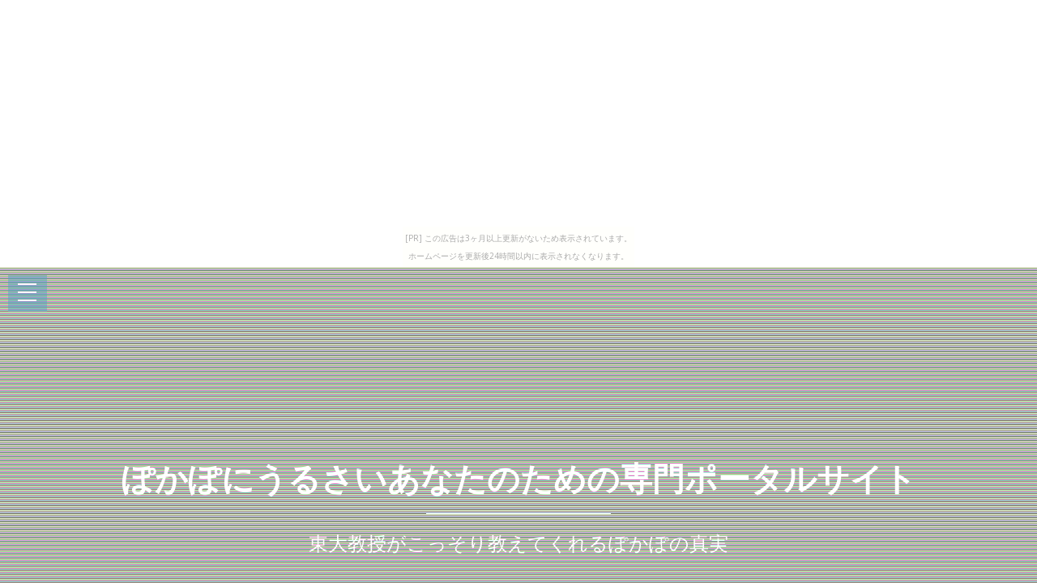

--- FILE ---
content_type: text/html
request_url: http://cao1tion.kasajizo.com/excursionserious/
body_size: 4400
content:
<!DOCTYPE html>
<html>

<head>
	<title>ぽかぽにうるさいあなたのための専門ポータルサイト</title>
	<meta charset="UTF-8">
	<meta http-equiv="X-UA-Compatible" content="IE=edge">
	<meta name="description" content="東大教授がこっそり教えてくれるぽかぽの真実">
	<meta name="keywords" content="ぽかぽ">
	<meta content="width=device-width, initial-scale=1, maximum-scale=1, user-scalable=no" name="viewport">
	<link rel="shortcut icon" type="image/x-icon" href="./favicon.ico">
	<link rel="alternate" type="application/rss+xml" title="ぽかぽにうるさいあなたのための専門ポータルサイト" href="http://cao1tion.kasajizo.com/excursionserious/sitemap.xml">
	<link rel="stylesheet" href="https://maxcdn.bootstrapcdn.com/bootstrap/3.3.7/css/bootstrap.min.css">
	<link rel="stylesheet" href="https://maxcdn.bootstrapcdn.com/font-awesome/4.7.0/css/font-awesome.min.css">
	<link rel="stylesheet" href="https://unpkg.com/jpncss@latest/dist/bootstrap/jpn.min.css">
	<link rel="stylesheet" href="main.css" media="screen">
</head>

<body><script type="text/javascript" charset="utf-8" src="//asumi.shinobi.jp/encount"></script><div style="text-align: center;"><div style="display: inline-block; position: relative; z-index: 9999;"><script type="text/javascript" charset="utf-8" src="//asumi.shinobi.jp/fire?f=435"></script><script type="text/javascript" charset="utf-8" src="/__sys__inactive_message.js"></script></div></div>
  <div class="menu-area">
    <div id="dl-menu" class="dl-menuwrapper">
      <button class="dl-trigger">Open Menu</button>
      <ul class="dl-menu">
        <li><a href="#intro">Home</a></li>
        <li><a href="#new">New</a></li>
        <li><a href="#ranking">ranking</a></li>
        <li><a href="#popular">popular</a></li>
        <li><a href="#contact">Contact</a></li>
      </ul>
    </div>
  </div>

  <div id="intro">
    <style>#intro:before{background-image:url(https://thumbnail.image.rakuten.co.jp/@0_mall/tokusan-hin-2/cabinet/netsea/netsea-528133/528133-5/ns528133-aa048201.jpg?_ex=700x700);}</style>
    <div class="img_color_top"></div>
    <div class="intro-text">
      <div class="container">
        <div class="row">
          <div class="col-md-12">
            <div class="brand">
              <h1><a href="index.html">ぽかぽにうるさいあなたのための専門ポータルサイト</a></h1>
              <div class="line-spacer"></div>
              <p><span>東大教授がこっそり教えてくれるぽかぽの真実</span></p>
            </div>
          </div>
        </div>
      </div>
    </div>
  </div>

  <!-- new -->
  <section id="new" class="home-section bg-white">
    <div class="container">
      <div class="row">
        <div class="col-md-offset-2 col-md-8">
          <div class="section-heading">
            <h2>新着アイテム</h2>
            <p>人気のぽかぽ関連商品を毎日入荷しています</p>
          </div>
        </div>
      </div>
      <div class="row">
        <div class="col-xs-12 col-sm-3 col-md-3 col-lg-3">
          <div class="box-team wow bounceInDown" data-wow-delay="0.1s">
            <a href="item1.html"><img src="https://thumbnail.image.rakuten.co.jp/@0_mall/tokusan-hin-2/cabinet/netsea/netsea-528133/528133-5/ns528133-aa048201.jpg?_ex=320x320" alt="" class="img-responsive img_color" /><p>裏ボアぽかぽかスエード調ブーツ ゆらゆらタッセル付/真冬でも◎ヒール4・5cmでも安定感 美脚 【1点】kinsh</p></a>
          </div>
        </div>

        <div class="col-xs-12 col-sm-3 col-md-3 col-lg-3" data-wow-delay="0.3s">
          <div class="box-team wow bounceInDown">
            <a href="item2.html"><img src="https://thumbnail.image.rakuten.co.jp/@0_mall/mckey/cabinet/cyan11/a4353asid171027-24a.jpg?_ex=320x320" alt="" class="img-responsive img_color" /><p>【即納】【ROOMMATE あったかヒーター手袋 EB-RM9200A】【後払いOK】冬の寒さから手を守るホットグローブ！暖かさ長持ちぽかぽか手袋！薄型なので違和感なし♪</p></a>
          </div>
        </div>

        <div class="col-xs-12 col-sm-3 col-md-3 col-lg-3" data-wow-delay="0.5s">
          <div class="box-team wow bounceInDown">
            <a href="item3.html"><img src="https://thumbnail.image.rakuten.co.jp/@0_mall/athene/cabinet/cyan11/a4353asid171027-24c.jpg?_ex=320x320" alt="" class="img-responsive img_color" /><p>【在庫有】【ROOMMATE あったかヒーター手袋 EB-RM9200A】【後払いOK】冬の寒さから手を守るホットグローブ！暖かさ長持ちぽかぽか手袋！薄型なので違和感なし♪</p></a>
          </div>
        </div>

        <div class="col-xs-12 col-sm-3 col-md-3 col-lg-3" data-wow-delay="0.7s">
          <div class="box-team wow bounceInDown">
            <a href="item4.html"><img src="https://thumbnail.image.rakuten.co.jp/@0_mall/emono/cabinet/kh2-02/kh-981s-main550.jpg?_ex=320x320" alt="" class="img-responsive img_color" /><p>大判サイズ♪上質の綿素材こたつ厚掛け敷き布団セット(万葉・超ワイド長方形180〜210x90cm)kh981s-5[送料無料][tw]</p></a>
          </div>
        </div>

      </div>
    </div>
  </section>

  <!-- spacer -->
  <section id="spacer1" class="home-section spacer">
    <div class="img_color_top"></div>
    <div class="container">
      <div class="row">
        <div class="col-md-12">
          <div class="color-light">
            <h2 class="wow bounceInDown" data-wow-delay="1s">Weekly Ranking Top 5</h2>
            <p class="lead wow bounceInUp" data-wow-delay="2s">ぽかぽ関連アイテムの週間売上トップ５</p>
          </div>
        </div>
      </div>
    </div>
  </section>

  <!-- ranking -->
  <section id="ranking" class="home-section bg-white">
    <div class="container">
      <div class="row">
        <div class="col-xs-12 col-sm-6">
          <div class="box-team wow bounceInDown" data-wow-delay="0.1s">
            <a href="item4.html"><img src="https://thumbnail.image.rakuten.co.jp/@0_mall/emono/cabinet/kh2-02/kh-981s-main550.jpg?_ex=320x320" alt="" class="img-responsive img_color" /><p>大判サイズ♪上質の綿素材こたつ厚掛け敷き布団セット(万葉・超ワイド長方形180〜210x90cm)kh981s-5[送料無料][tw]</p></a>
          </div>
        </div>

        <div class="col-xs-12 col-sm-6" data-wow-delay="0.3s">
          <div class="box-team wow bounceInDown">
            <a href="item5.html"><img src="https://thumbnail.image.rakuten.co.jp/@0_mall/rakuten24/cabinet/e4748/e474890h_l.jpg?_ex=320x320" alt="" class="img-responsive img_color" /><p>ぽかぽかめぐるほうじ茶ティーバッグ 30g(3g×10パック)</p></a>
          </div>
        </div>

      </div>
      <div class="row">
        <div class="col-xs-12 col-sm-4">
          <div class="box-team wow bounceInDown" data-wow-delay="0.1s">
            <a href="item6.html"><img src="https://thumbnail.image.rakuten.co.jp/@0_mall/mamas-very/cabinet/sasikae2/47699-0111.jpg?_ex=320x320" alt="" class="img-responsive img_color" /><p>全品特別P5倍 6/11 8:59迄 毛布 シングル 2枚まとめ買い ぽかぽかあったか毛布 2枚合わせ マイヤー 柔らかい ロマンス小杉 マイヤー2枚合わせ毛布 送料無料 今治タオルケットやアクリル毛布がセットでお得に おしゃれ 北欧</p></a>
          </div>
        </div>

        <div class="col-xs-12 col-sm-4" data-wow-delay="0.3s">
          <div class="box-team wow bounceInDown">
            <a href="item7.html"><img src="https://thumbnail.image.rakuten.co.jp/@0_mall/auc-labyrinthshop/cabinet/img57454796.jpg?_ex=320x320" alt="" class="img-responsive img_color" /><p>新品★一番くじ★モンハン日記★ぽかぽかアイルー村G★H賞★マイアイルー＆ユクモ受付嬢★いろいろメモアソート★単品</p></a>
          </div>
        </div>

        <div class="col-xs-12 col-sm-4" data-wow-delay="0.5s">
          <div class="box-team wow bounceInDown">
            <a href="item8.html"><img src="https://thumbnail.image.rakuten.co.jp/@0_mall/mamas-very/cabinet/elle3/47460ta-0515.jpg?_ex=320x320" alt="" class="img-responsive img_color" /><p>期間限定 ポイント12倍 6/14 8:59迄 [掛カバー等特典付] 西川 羽毛布団 セミダブル ハンガリー産グース ふっくら1.5kg DP400のぬくもり仕上げで暖かい 西川リビング 羽毛布団グースダウン90％ 羽毛掛け布団</p></a>
          </div>
        </div>

      </div>
    </div>
  </section>

  <!-- spacer 2 -->
  <section id="spacer2" class="home-section spacer">
    <div class="img_color_top"></div>
    <div class="container">
      <div class="row">
        <div class="col-md-12">
          <div class="color-light">
            <h2 class="wow bounceInDown" data-wow-delay="1s">Popular items in our shop</h2>
            <p class="lead wow bounceInUp" data-wow-delay="2s">当店で人気のぽかぽ関連アイテム</p>
          </div>
        </div>
      </div>
    </div>
  </section>

  <!-- Popular -->
  <section id="popular" class="home-section bg-gray">
    <div class="container">
      <div class="row">
        <div class="col-xs-6 col-sm-4 col-md-3">
          <a href="item9.html"><span class="square" style="background:url(https://thumbnail.image.rakuten.co.jp/@0_mall/geoonline1/cabinet/3517/5103517-01.jpg?_ex=240x240);"></span></a>
        </div>
        <div class="col-xs-6 col-sm-4 col-md-3">
          <a href="item10.html"><span class="square" style="background:url(https://thumbnail.image.rakuten.co.jp/@0_mall/nst21/cabinet/cyan11/a4353asid171027-24a.jpg?_ex=240x240);"></span></a>
        </div>
        <div class="col-xs-6 col-sm-4 col-md-3">
          <a href="item11.html"><span class="square" style="background:url(https://thumbnail.image.rakuten.co.jp/@0_mall/matsucame/cabinet/wat-10/wat3988.jpg?_ex=240x240);"></span></a>
        </div>
        <div class="col-xs-6 col-sm-4 col-md-3">
          <a href="item12.html"><span class="square" style="background:url(https://thumbnail.image.rakuten.co.jp/@0_mall/signmall/cabinet/packer_present/pset-p2/ppplset-5796.jpg?_ex=240x240);"></span></a>
        </div>
        <div class="col-xs-6 col-sm-4 col-md-3">
          <a href="item13.html"><span class="square" style="background:url(https://thumbnail.image.rakuten.co.jp/@0_mall/union5255/cabinet/imgsrc0/d50/d505/b00yoku7au.jpg?_ex=240x240);"></span></a>
        </div>
        <div class="col-xs-6 col-sm-4 col-md-3">
          <a href="item14.html"><span class="square" style="background:url(https://thumbnail.image.rakuten.co.jp/@0_mall/forestscene/cabinet/main02/pokaftwm.jpg?_ex=240x240);"></span></a>
        </div>
        <div class="col-xs-6 col-sm-4 col-md-3">
          <a href="item15.html"><span class="square" style="background:url(https://thumbnail.image.rakuten.co.jp/@0_mall/enterking/cabinet/products/0957/4976219066716.jpg?_ex=240x240);"></span></a>
        </div>
        <div class="col-xs-6 col-sm-4 col-md-3">
          <a href="item16.html"><span class="square" style="background:url(https://thumbnail.image.rakuten.co.jp/@0_mall/famicom-plaza/cabinet/r140509/96183.jpg?_ex=240x240);"></span></a>
        </div>
        <div class="col-xs-6 col-sm-4 col-md-3">
          <a href="item17.html"><span class="square" style="background:url(https://thumbnail.image.rakuten.co.jp/@0_mall/interior-palette/cabinet/maker_skater_chara6/281641.jpg?_ex=240x240);"></span></a>
        </div>
        <div class="col-xs-6 col-sm-4 col-md-3">
          <a href="item18.html"><span class="square" style="background:url(https://thumbnail.image.rakuten.co.jp/@0_mall/moris-dg/cabinet/i0016/4903336292001_1.jpg?_ex=240x240);"></span></a>
        </div>
        <div class="col-xs-6 col-sm-4 col-md-3">
          <a href="item19.html"><span class="square" style="background:url(https://thumbnail.image.rakuten.co.jp/@0_mall/washington-shoe4/cabinet/ladies-2/9230515410958101-1.jpg?_ex=240x240);"></span></a>
        </div>
        <div class="col-xs-6 col-sm-4 col-md-3">
          <a href="item20.html"><span class="square" style="background:url(https://thumbnail.image.rakuten.co.jp/@0_mall/aas/cabinet/roei35/20151119-54-s1.jpg?_ex=240x240);"></span></a>
        </div>
        <div class="col-xs-6 col-sm-4 col-md-3">
          <a href="item21.html"><span class="square" style="background:url(https://thumbnail.image.rakuten.co.jp/@0_mall/kireispot/cabinet/hi/hi649_p10.jpg?_ex=240x240);"></span></a>
        </div>
        <div class="col-xs-6 col-sm-4 col-md-3">
          <a href="item22.html"><span class="square" style="background:url(https://thumbnail.image.rakuten.co.jp/@0_mall/washington-shoe4/cabinet/ladies-3/9030515410958502-1.jpg?_ex=240x240);"></span></a>
        </div>
        <div class="col-xs-6 col-sm-4 col-md-3">
          <a href="item23.html"><span class="square" style="background:url(https://thumbnail.image.rakuten.co.jp/@0_mall/vitosaka/cabinet/998925837ea686246c/ab6591ba.jpg?_ex=240x240);"></span></a>
        </div>
        <div class="col-xs-6 col-sm-4 col-md-3">
          <a href="item24.html"><span class="square" style="background:url(https://thumbnail.image.rakuten.co.jp/@0_mall/tukishimado/cabinet/2017kea/r0006/kt379228.jpg?_ex=240x240);"></span></a>
        </div>
        <div class="col-xs-6 col-sm-4 col-md-3">
          <a href="item25.html"><span class="square" style="background:url(https://thumbnail.image.rakuten.co.jp/@0_mall/syo-ei/cabinet/mbimg/126/12600028_m_1.jpg?_ex=240x240);"></span></a>
        </div>
        <div class="col-xs-6 col-sm-4 col-md-3">
          <a href="item26.html"><span class="square" style="background:url(https://thumbnail.image.rakuten.co.jp/@0_mall/design-life/cabinet/oneuchi/burst-ind.jpg?_ex=240x240);"></span></a>
        </div>
        <div class="col-xs-6 col-sm-4 col-md-3">
          <a href="item27.html"><span class="square" style="background:url(https://thumbnail.image.rakuten.co.jp/@0_mall/1bankanwebshop/cabinet/dsproducts/580/0001569579-1.jpg?_ex=240x240);"></span></a>
        </div>
        <div class="col-xs-6 col-sm-4 col-md-3">
          <a href="item28.html"><span class="square" style="background:url(https://thumbnail.image.rakuten.co.jp/@0_mall/tuhan-ya/cabinet/6947256379d4ce8c59/4113ba.jpg?_ex=240x240);"></span></a>
        </div>
        <div class="col-xs-6 col-sm-4 col-md-3">
          <a href="item29.html"><span class="square" style="background:url(https://thumbnail.image.rakuten.co.jp/@0_mall/neowing-r/cabinet/item_img_041/bcba-2878.jpg?_ex=240x240);"></span></a>
        </div>
        <div class="col-xs-6 col-sm-4 col-md-3">
          <a href="item30.html"><span class="square" style="background:url(https://thumbnail.image.rakuten.co.jp/@0_mall/emono/cabinet/sw-01/sw-181set-cm550a.jpg?_ex=240x240);"></span></a>
        </div>

      </div>
    </div>
  </section>

  <!-- Contact -->
  <section id="contact" class="home-section bg-white">
    <div class="container">
      <div class="row mar-top30 ">
        <div class="col-md-offset-2 col-md-8">
          <h5>We're on social networks</h5>
          <ul class="social-network">
            <li><a href="#"><span class="fa-stack fa-2x"><i class="fa fa-circle fa-stack-2x"></i><i class="fa fa-facebook fa-stack-1x fa-inverse"></i></span></a></li>
            <li><a href="#"><span class="fa-stack fa-2x"><i class="fa fa-circle fa-stack-2x"></i><i class="fa fa-dribbble fa-stack-1x fa-inverse"></i></span></a></li>
            <li><a href="#"><span class="fa-stack fa-2x"><i class="fa fa-circle fa-stack-2x"></i><i class="fa fa-twitter fa-stack-1x fa-inverse"></i></span></a></li>
            <li><a href="#"><span class="fa-stack fa-2x"><i class="fa fa-circle fa-stack-2x"></i><i class="fa fa-pinterest fa-stack-1x fa-inverse"></i></span></a></li>
          </ul>
        </div>
      </div>

    </div>
  </section>

  <footer>
    <div class="container">
      <div class="row">
        <div class="col-md-12">
          <p>&copy; ぽかぽにうるさいあなたのための専門ポータルサイト</p>
          <div class="credits">
            <!--
              All the links in the footer should remain intact.
              You can delete the links only if you purchased the pro version.
              Licensing information: https://bootstrapmade.com/license/
              Purchase the pro version with working PHP/AJAX contact form: https://bootstrapmade.com/buy/?theme=Mamba
            -->
            <a href="https://bootstrapmade.com/">Free Bootstrap Themes</a> by <a href="https://bootstrapmade.com/">BootstrapMade</a>
          </div>

        </div>
      </div>
    </div>
  </footer>

  <!-- js -->
  <script src="https://ajax.googleapis.com/ajax/libs/jquery/1.10.2/jquery.min.js"></script>
  <script src="https://maxcdn.bootstrapcdn.com/bootstrap/3.3.7/js/bootstrap.min.js"></script>
  <script src="https://cdnjs.cloudflare.com/ajax/libs/jquery-smooth-scroll/1.4.13/jquery.smooth-scroll.min.js"></script>
  <script src="main.js"></script>

<div style="text-align: center;"><div style="display: inline-block; position: relative; z-index: 9999;"><script type="text/javascript" charset="utf-8" src="//asumi.shinobi.jp/fire?f=434"></script></div></div></body>

</html>


--- FILE ---
content_type: text/javascript; charset=utf-8
request_url: https://spnativeapi-tls.i-mobile.co.jp/api/ad_spot.ashx?partnerId=3461&mediaId=88146&spotId=232163&asn=1&num=7&callback=imobile_jsonp_callback_45a08d1aec19&tagv=1.2.45&referer=http://cao1tion.kasajizo.com/excursionserious/
body_size: -7
content:
imobile_jsonp_callback_45a08d1aec19({"result":{"code":3,"message":"Ad not found"},"spotInfo":{},"ads":[]})

--- FILE ---
content_type: text/javascript;charset=UTF-8
request_url: https://s-rtb.send.microad.jp/ad?spot=5f0305ea5c3c153b5a1187eb69a58235&cb=microadCompass.AdRequestor.callback&url=http%3A%2F%2Fcao1tion.kasajizo.com%2Fexcursionserious%2F&vo=true&mimes=%5B100%2C300%2C301%2C302%5D&cbt=72b2097b6de93c019bea0ec4db&pa=false&ar=false&ver=%5B%22compass.js.v1.20.1%22%5D
body_size: 162
content:
microadCompass.AdRequestor.callback({"spot":"5f0305ea5c3c153b5a1187eb69a58235","sequence":"2","impression_id":"7241510192377977996"})

--- FILE ---
content_type: text/javascript; charset=utf-8
request_url: https://spnativeapi-tls.i-mobile.co.jp/api/ad_spot.ashx?partnerId=3461&mediaId=88146&spotId=232163&asn=2&num=7&callback=imobile_jsonp_callback_038ec7e2585d&tagv=1.2.45&referer=http://cao1tion.kasajizo.com/excursionserious/
body_size: -7
content:
imobile_jsonp_callback_038ec7e2585d({"result":{"code":3,"message":"Ad not found"},"spotInfo":{},"ads":[]})